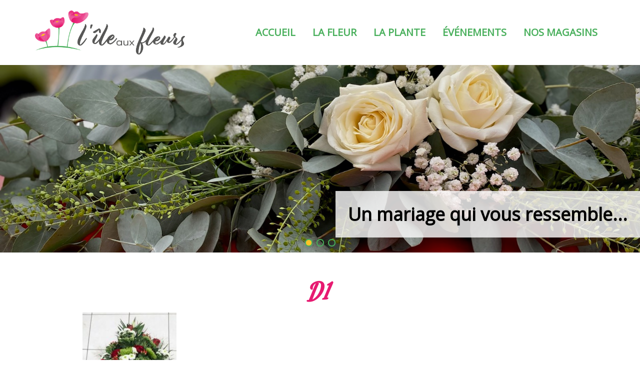

--- FILE ---
content_type: text/html; charset=UTF-8
request_url: https://ileauxfleurs.fr/deuil/d1/
body_size: 7658
content:
<!DOCTYPE html>
<!--[if lt IE 7]>      <html class="no-js lt-ie9 lt-ie8 lt-ie7"> <![endif]-->
<!--[if IE 7]>         <html class="no-js lt-ie9 lt-ie8"> <![endif]-->
<!--[if IE 8]>         <html class="no-js lt-ie9"> <![endif]-->
<!--[if gt IE 8]><!--> <html class="no-js"> <!--<![endif]-->
<head>
	<meta charset="utf-8">
	<meta http-equiv="X-UA-Compatible" content="IE=edge,chrome=1">
	<meta name="viewport" content="width=device-width, initial-scale=1">

	<!--[if lt IE 9]>
	<script src="https://oss.maxcdn.com/libs/html5shiv/3.7.0/html5shiv.js"></script>
	<![endif]-->

	<!-- Google Analytics -->
	<script>
		(function(i,s,o,g,r,a,m){i['GoogleAnalyticsObject']=r;i[r]=i[r]||function(){
				(i[r].q=i[r].q||[]).push(arguments)},i[r].l=1*new Date();a=s.createElement(o),
			m=s.getElementsByTagName(o)[0];a.async=1;a.src=g;m.parentNode.insertBefore(a,m)
		})(window,document,'script','//www.google-analytics.com/analytics.js','ga');

		ga('create', '', 'auto');
		ga('send', 'pageview');
	</script>

	<meta name='robots' content='index, follow, max-image-preview:large, max-snippet:-1, max-video-preview:-1' />
	<style>img:is([sizes="auto" i], [sizes^="auto," i]) { contain-intrinsic-size: 3000px 1500px }</style>
	
	<!-- This site is optimized with the Yoast SEO plugin v26.5 - https://yoast.com/wordpress/plugins/seo/ -->
	<title>D1 - L&#039;ile aux fleurs</title>
	<link rel="canonical" href="https://ileauxfleurs.fr/deuil/d1/" />
	<meta property="og:locale" content="fr_FR" />
	<meta property="og:type" content="article" />
	<meta property="og:title" content="D1 - L&#039;ile aux fleurs" />
	<meta property="og:description" content="Gerbe piquée" />
	<meta property="og:url" content="https://ileauxfleurs.fr/deuil/d1/" />
	<meta property="og:site_name" content="L&#039;ile aux fleurs" />
	<meta property="article:modified_time" content="2022-08-08T13:21:11+00:00" />
	<meta property="og:image" content="https://ileauxfleurs.fr/deuil/d1" />
	<meta property="og:image:width" content="450" />
	<meta property="og:image:height" content="720" />
	<meta property="og:image:type" content="image/jpeg" />
	<meta name="twitter:card" content="summary_large_image" />
	<script type="application/ld+json" class="yoast-schema-graph">{"@context":"https://schema.org","@graph":[{"@type":"WebPage","@id":"https://ileauxfleurs.fr/deuil/d1/","url":"https://ileauxfleurs.fr/deuil/d1/","name":"D1 - L&#039;ile aux fleurs","isPartOf":{"@id":"https://ileauxfleurs.fr/#website"},"primaryImageOfPage":{"@id":"https://ileauxfleurs.fr/deuil/d1/#primaryimage"},"image":{"@id":"https://ileauxfleurs.fr/deuil/d1/#primaryimage"},"thumbnailUrl":"https://ileauxfleurs.fr/wp-content/uploads/2022/08/D1-e1659964846966.jpg","datePublished":"2022-08-08T13:20:09+00:00","dateModified":"2022-08-08T13:21:11+00:00","breadcrumb":{"@id":"https://ileauxfleurs.fr/deuil/d1/#breadcrumb"},"inLanguage":"fr-FR","potentialAction":[{"@type":"ReadAction","target":["https://ileauxfleurs.fr/deuil/d1/"]}]},{"@type":"ImageObject","inLanguage":"fr-FR","@id":"https://ileauxfleurs.fr/deuil/d1/#primaryimage","url":"https://ileauxfleurs.fr/wp-content/uploads/2022/08/D1-e1659964846966.jpg","contentUrl":"https://ileauxfleurs.fr/wp-content/uploads/2022/08/D1-e1659964846966.jpg","width":450,"height":720,"caption":"Gerbe piquée"},{"@type":"BreadcrumbList","@id":"https://ileauxfleurs.fr/deuil/d1/#breadcrumb","itemListElement":[{"@type":"ListItem","position":1,"name":"Accueil","item":"https://ileauxfleurs.fr/"},{"@type":"ListItem","position":2,"name":"Deuil","item":"https://ileauxfleurs.fr/deuil/"},{"@type":"ListItem","position":3,"name":"D1"}]},{"@type":"WebSite","@id":"https://ileauxfleurs.fr/#website","url":"https://ileauxfleurs.fr/","name":"L&#039;ile aux fleurs","description":"Fleuriste ","potentialAction":[{"@type":"SearchAction","target":{"@type":"EntryPoint","urlTemplate":"https://ileauxfleurs.fr/?s={search_term_string}"},"query-input":{"@type":"PropertyValueSpecification","valueRequired":true,"valueName":"search_term_string"}}],"inLanguage":"fr-FR"}]}</script>
	<!-- / Yoast SEO plugin. -->


<link rel='dns-prefetch' href='//maps.googleapis.com' />
<link rel='dns-prefetch' href='//maxcdn.bootstrapcdn.com' />
<link rel="alternate" type="application/rss+xml" title="L&#039;ile aux fleurs &raquo; D1 Flux des commentaires" href="https://ileauxfleurs.fr/deuil/d1/feed/" />
<script type="text/javascript">
/* <![CDATA[ */
window._wpemojiSettings = {"baseUrl":"https:\/\/s.w.org\/images\/core\/emoji\/16.0.1\/72x72\/","ext":".png","svgUrl":"https:\/\/s.w.org\/images\/core\/emoji\/16.0.1\/svg\/","svgExt":".svg","source":{"concatemoji":"https:\/\/ileauxfleurs.fr\/wp-includes\/js\/wp-emoji-release.min.js?ver=c71fcf2a871729554c15be5c980d7876"}};
/*! This file is auto-generated */
!function(s,n){var o,i,e;function c(e){try{var t={supportTests:e,timestamp:(new Date).valueOf()};sessionStorage.setItem(o,JSON.stringify(t))}catch(e){}}function p(e,t,n){e.clearRect(0,0,e.canvas.width,e.canvas.height),e.fillText(t,0,0);var t=new Uint32Array(e.getImageData(0,0,e.canvas.width,e.canvas.height).data),a=(e.clearRect(0,0,e.canvas.width,e.canvas.height),e.fillText(n,0,0),new Uint32Array(e.getImageData(0,0,e.canvas.width,e.canvas.height).data));return t.every(function(e,t){return e===a[t]})}function u(e,t){e.clearRect(0,0,e.canvas.width,e.canvas.height),e.fillText(t,0,0);for(var n=e.getImageData(16,16,1,1),a=0;a<n.data.length;a++)if(0!==n.data[a])return!1;return!0}function f(e,t,n,a){switch(t){case"flag":return n(e,"\ud83c\udff3\ufe0f\u200d\u26a7\ufe0f","\ud83c\udff3\ufe0f\u200b\u26a7\ufe0f")?!1:!n(e,"\ud83c\udde8\ud83c\uddf6","\ud83c\udde8\u200b\ud83c\uddf6")&&!n(e,"\ud83c\udff4\udb40\udc67\udb40\udc62\udb40\udc65\udb40\udc6e\udb40\udc67\udb40\udc7f","\ud83c\udff4\u200b\udb40\udc67\u200b\udb40\udc62\u200b\udb40\udc65\u200b\udb40\udc6e\u200b\udb40\udc67\u200b\udb40\udc7f");case"emoji":return!a(e,"\ud83e\udedf")}return!1}function g(e,t,n,a){var r="undefined"!=typeof WorkerGlobalScope&&self instanceof WorkerGlobalScope?new OffscreenCanvas(300,150):s.createElement("canvas"),o=r.getContext("2d",{willReadFrequently:!0}),i=(o.textBaseline="top",o.font="600 32px Arial",{});return e.forEach(function(e){i[e]=t(o,e,n,a)}),i}function t(e){var t=s.createElement("script");t.src=e,t.defer=!0,s.head.appendChild(t)}"undefined"!=typeof Promise&&(o="wpEmojiSettingsSupports",i=["flag","emoji"],n.supports={everything:!0,everythingExceptFlag:!0},e=new Promise(function(e){s.addEventListener("DOMContentLoaded",e,{once:!0})}),new Promise(function(t){var n=function(){try{var e=JSON.parse(sessionStorage.getItem(o));if("object"==typeof e&&"number"==typeof e.timestamp&&(new Date).valueOf()<e.timestamp+604800&&"object"==typeof e.supportTests)return e.supportTests}catch(e){}return null}();if(!n){if("undefined"!=typeof Worker&&"undefined"!=typeof OffscreenCanvas&&"undefined"!=typeof URL&&URL.createObjectURL&&"undefined"!=typeof Blob)try{var e="postMessage("+g.toString()+"("+[JSON.stringify(i),f.toString(),p.toString(),u.toString()].join(",")+"));",a=new Blob([e],{type:"text/javascript"}),r=new Worker(URL.createObjectURL(a),{name:"wpTestEmojiSupports"});return void(r.onmessage=function(e){c(n=e.data),r.terminate(),t(n)})}catch(e){}c(n=g(i,f,p,u))}t(n)}).then(function(e){for(var t in e)n.supports[t]=e[t],n.supports.everything=n.supports.everything&&n.supports[t],"flag"!==t&&(n.supports.everythingExceptFlag=n.supports.everythingExceptFlag&&n.supports[t]);n.supports.everythingExceptFlag=n.supports.everythingExceptFlag&&!n.supports.flag,n.DOMReady=!1,n.readyCallback=function(){n.DOMReady=!0}}).then(function(){return e}).then(function(){var e;n.supports.everything||(n.readyCallback(),(e=n.source||{}).concatemoji?t(e.concatemoji):e.wpemoji&&e.twemoji&&(t(e.twemoji),t(e.wpemoji)))}))}((window,document),window._wpemojiSettings);
/* ]]> */
</script>
<link rel='stylesheet' id='sbi_styles-css' href='https://ileauxfleurs.fr/wp-content/plugins/instagram-feed/css/sbi-styles.min.css?ver=6.10.0' type='text/css' media='all' />
<style id='wp-emoji-styles-inline-css' type='text/css'>

	img.wp-smiley, img.emoji {
		display: inline !important;
		border: none !important;
		box-shadow: none !important;
		height: 1em !important;
		width: 1em !important;
		margin: 0 0.07em !important;
		vertical-align: -0.1em !important;
		background: none !important;
		padding: 0 !important;
	}
</style>
<link rel='stylesheet' id='wp-block-library-css' href='https://ileauxfleurs.fr/wp-includes/css/dist/block-library/style.min.css?ver=c71fcf2a871729554c15be5c980d7876' type='text/css' media='all' />
<style id='classic-theme-styles-inline-css' type='text/css'>
/*! This file is auto-generated */
.wp-block-button__link{color:#fff;background-color:#32373c;border-radius:9999px;box-shadow:none;text-decoration:none;padding:calc(.667em + 2px) calc(1.333em + 2px);font-size:1.125em}.wp-block-file__button{background:#32373c;color:#fff;text-decoration:none}
</style>
<style id='global-styles-inline-css' type='text/css'>
:root{--wp--preset--aspect-ratio--square: 1;--wp--preset--aspect-ratio--4-3: 4/3;--wp--preset--aspect-ratio--3-4: 3/4;--wp--preset--aspect-ratio--3-2: 3/2;--wp--preset--aspect-ratio--2-3: 2/3;--wp--preset--aspect-ratio--16-9: 16/9;--wp--preset--aspect-ratio--9-16: 9/16;--wp--preset--color--black: #000000;--wp--preset--color--cyan-bluish-gray: #abb8c3;--wp--preset--color--white: #ffffff;--wp--preset--color--pale-pink: #f78da7;--wp--preset--color--vivid-red: #cf2e2e;--wp--preset--color--luminous-vivid-orange: #ff6900;--wp--preset--color--luminous-vivid-amber: #fcb900;--wp--preset--color--light-green-cyan: #7bdcb5;--wp--preset--color--vivid-green-cyan: #00d084;--wp--preset--color--pale-cyan-blue: #8ed1fc;--wp--preset--color--vivid-cyan-blue: #0693e3;--wp--preset--color--vivid-purple: #9b51e0;--wp--preset--gradient--vivid-cyan-blue-to-vivid-purple: linear-gradient(135deg,rgba(6,147,227,1) 0%,rgb(155,81,224) 100%);--wp--preset--gradient--light-green-cyan-to-vivid-green-cyan: linear-gradient(135deg,rgb(122,220,180) 0%,rgb(0,208,130) 100%);--wp--preset--gradient--luminous-vivid-amber-to-luminous-vivid-orange: linear-gradient(135deg,rgba(252,185,0,1) 0%,rgba(255,105,0,1) 100%);--wp--preset--gradient--luminous-vivid-orange-to-vivid-red: linear-gradient(135deg,rgba(255,105,0,1) 0%,rgb(207,46,46) 100%);--wp--preset--gradient--very-light-gray-to-cyan-bluish-gray: linear-gradient(135deg,rgb(238,238,238) 0%,rgb(169,184,195) 100%);--wp--preset--gradient--cool-to-warm-spectrum: linear-gradient(135deg,rgb(74,234,220) 0%,rgb(151,120,209) 20%,rgb(207,42,186) 40%,rgb(238,44,130) 60%,rgb(251,105,98) 80%,rgb(254,248,76) 100%);--wp--preset--gradient--blush-light-purple: linear-gradient(135deg,rgb(255,206,236) 0%,rgb(152,150,240) 100%);--wp--preset--gradient--blush-bordeaux: linear-gradient(135deg,rgb(254,205,165) 0%,rgb(254,45,45) 50%,rgb(107,0,62) 100%);--wp--preset--gradient--luminous-dusk: linear-gradient(135deg,rgb(255,203,112) 0%,rgb(199,81,192) 50%,rgb(65,88,208) 100%);--wp--preset--gradient--pale-ocean: linear-gradient(135deg,rgb(255,245,203) 0%,rgb(182,227,212) 50%,rgb(51,167,181) 100%);--wp--preset--gradient--electric-grass: linear-gradient(135deg,rgb(202,248,128) 0%,rgb(113,206,126) 100%);--wp--preset--gradient--midnight: linear-gradient(135deg,rgb(2,3,129) 0%,rgb(40,116,252) 100%);--wp--preset--font-size--small: 13px;--wp--preset--font-size--medium: 20px;--wp--preset--font-size--large: 36px;--wp--preset--font-size--x-large: 42px;--wp--preset--spacing--20: 0.44rem;--wp--preset--spacing--30: 0.67rem;--wp--preset--spacing--40: 1rem;--wp--preset--spacing--50: 1.5rem;--wp--preset--spacing--60: 2.25rem;--wp--preset--spacing--70: 3.38rem;--wp--preset--spacing--80: 5.06rem;--wp--preset--shadow--natural: 6px 6px 9px rgba(0, 0, 0, 0.2);--wp--preset--shadow--deep: 12px 12px 50px rgba(0, 0, 0, 0.4);--wp--preset--shadow--sharp: 6px 6px 0px rgba(0, 0, 0, 0.2);--wp--preset--shadow--outlined: 6px 6px 0px -3px rgba(255, 255, 255, 1), 6px 6px rgba(0, 0, 0, 1);--wp--preset--shadow--crisp: 6px 6px 0px rgba(0, 0, 0, 1);}:where(.is-layout-flex){gap: 0.5em;}:where(.is-layout-grid){gap: 0.5em;}body .is-layout-flex{display: flex;}.is-layout-flex{flex-wrap: wrap;align-items: center;}.is-layout-flex > :is(*, div){margin: 0;}body .is-layout-grid{display: grid;}.is-layout-grid > :is(*, div){margin: 0;}:where(.wp-block-columns.is-layout-flex){gap: 2em;}:where(.wp-block-columns.is-layout-grid){gap: 2em;}:where(.wp-block-post-template.is-layout-flex){gap: 1.25em;}:where(.wp-block-post-template.is-layout-grid){gap: 1.25em;}.has-black-color{color: var(--wp--preset--color--black) !important;}.has-cyan-bluish-gray-color{color: var(--wp--preset--color--cyan-bluish-gray) !important;}.has-white-color{color: var(--wp--preset--color--white) !important;}.has-pale-pink-color{color: var(--wp--preset--color--pale-pink) !important;}.has-vivid-red-color{color: var(--wp--preset--color--vivid-red) !important;}.has-luminous-vivid-orange-color{color: var(--wp--preset--color--luminous-vivid-orange) !important;}.has-luminous-vivid-amber-color{color: var(--wp--preset--color--luminous-vivid-amber) !important;}.has-light-green-cyan-color{color: var(--wp--preset--color--light-green-cyan) !important;}.has-vivid-green-cyan-color{color: var(--wp--preset--color--vivid-green-cyan) !important;}.has-pale-cyan-blue-color{color: var(--wp--preset--color--pale-cyan-blue) !important;}.has-vivid-cyan-blue-color{color: var(--wp--preset--color--vivid-cyan-blue) !important;}.has-vivid-purple-color{color: var(--wp--preset--color--vivid-purple) !important;}.has-black-background-color{background-color: var(--wp--preset--color--black) !important;}.has-cyan-bluish-gray-background-color{background-color: var(--wp--preset--color--cyan-bluish-gray) !important;}.has-white-background-color{background-color: var(--wp--preset--color--white) !important;}.has-pale-pink-background-color{background-color: var(--wp--preset--color--pale-pink) !important;}.has-vivid-red-background-color{background-color: var(--wp--preset--color--vivid-red) !important;}.has-luminous-vivid-orange-background-color{background-color: var(--wp--preset--color--luminous-vivid-orange) !important;}.has-luminous-vivid-amber-background-color{background-color: var(--wp--preset--color--luminous-vivid-amber) !important;}.has-light-green-cyan-background-color{background-color: var(--wp--preset--color--light-green-cyan) !important;}.has-vivid-green-cyan-background-color{background-color: var(--wp--preset--color--vivid-green-cyan) !important;}.has-pale-cyan-blue-background-color{background-color: var(--wp--preset--color--pale-cyan-blue) !important;}.has-vivid-cyan-blue-background-color{background-color: var(--wp--preset--color--vivid-cyan-blue) !important;}.has-vivid-purple-background-color{background-color: var(--wp--preset--color--vivid-purple) !important;}.has-black-border-color{border-color: var(--wp--preset--color--black) !important;}.has-cyan-bluish-gray-border-color{border-color: var(--wp--preset--color--cyan-bluish-gray) !important;}.has-white-border-color{border-color: var(--wp--preset--color--white) !important;}.has-pale-pink-border-color{border-color: var(--wp--preset--color--pale-pink) !important;}.has-vivid-red-border-color{border-color: var(--wp--preset--color--vivid-red) !important;}.has-luminous-vivid-orange-border-color{border-color: var(--wp--preset--color--luminous-vivid-orange) !important;}.has-luminous-vivid-amber-border-color{border-color: var(--wp--preset--color--luminous-vivid-amber) !important;}.has-light-green-cyan-border-color{border-color: var(--wp--preset--color--light-green-cyan) !important;}.has-vivid-green-cyan-border-color{border-color: var(--wp--preset--color--vivid-green-cyan) !important;}.has-pale-cyan-blue-border-color{border-color: var(--wp--preset--color--pale-cyan-blue) !important;}.has-vivid-cyan-blue-border-color{border-color: var(--wp--preset--color--vivid-cyan-blue) !important;}.has-vivid-purple-border-color{border-color: var(--wp--preset--color--vivid-purple) !important;}.has-vivid-cyan-blue-to-vivid-purple-gradient-background{background: var(--wp--preset--gradient--vivid-cyan-blue-to-vivid-purple) !important;}.has-light-green-cyan-to-vivid-green-cyan-gradient-background{background: var(--wp--preset--gradient--light-green-cyan-to-vivid-green-cyan) !important;}.has-luminous-vivid-amber-to-luminous-vivid-orange-gradient-background{background: var(--wp--preset--gradient--luminous-vivid-amber-to-luminous-vivid-orange) !important;}.has-luminous-vivid-orange-to-vivid-red-gradient-background{background: var(--wp--preset--gradient--luminous-vivid-orange-to-vivid-red) !important;}.has-very-light-gray-to-cyan-bluish-gray-gradient-background{background: var(--wp--preset--gradient--very-light-gray-to-cyan-bluish-gray) !important;}.has-cool-to-warm-spectrum-gradient-background{background: var(--wp--preset--gradient--cool-to-warm-spectrum) !important;}.has-blush-light-purple-gradient-background{background: var(--wp--preset--gradient--blush-light-purple) !important;}.has-blush-bordeaux-gradient-background{background: var(--wp--preset--gradient--blush-bordeaux) !important;}.has-luminous-dusk-gradient-background{background: var(--wp--preset--gradient--luminous-dusk) !important;}.has-pale-ocean-gradient-background{background: var(--wp--preset--gradient--pale-ocean) !important;}.has-electric-grass-gradient-background{background: var(--wp--preset--gradient--electric-grass) !important;}.has-midnight-gradient-background{background: var(--wp--preset--gradient--midnight) !important;}.has-small-font-size{font-size: var(--wp--preset--font-size--small) !important;}.has-medium-font-size{font-size: var(--wp--preset--font-size--medium) !important;}.has-large-font-size{font-size: var(--wp--preset--font-size--large) !important;}.has-x-large-font-size{font-size: var(--wp--preset--font-size--x-large) !important;}
:where(.wp-block-post-template.is-layout-flex){gap: 1.25em;}:where(.wp-block-post-template.is-layout-grid){gap: 1.25em;}
:where(.wp-block-columns.is-layout-flex){gap: 2em;}:where(.wp-block-columns.is-layout-grid){gap: 2em;}
:root :where(.wp-block-pullquote){font-size: 1.5em;line-height: 1.6;}
</style>
<link rel='stylesheet' id='ctf_styles-css' href='https://ileauxfleurs.fr/wp-content/plugins/custom-twitter-feeds/css/ctf-styles.min.css?ver=2.3.1' type='text/css' media='all' />
<link rel='stylesheet' id='responsive-lightbox-nivo_lightbox-css-css' href='https://ileauxfleurs.fr/wp-content/plugins/responsive-lightbox-lite/assets/nivo-lightbox/nivo-lightbox.css?ver=c71fcf2a871729554c15be5c980d7876' type='text/css' media='all' />
<link rel='stylesheet' id='responsive-lightbox-nivo_lightbox-css-d-css' href='https://ileauxfleurs.fr/wp-content/plugins/responsive-lightbox-lite/assets/nivo-lightbox/themes/default/default.css?ver=c71fcf2a871729554c15be5c980d7876' type='text/css' media='all' />
<link rel='stylesheet' id='cff-css' href='https://ileauxfleurs.fr/wp-content/plugins/custom-facebook-feed/assets/css/cff-style.min.css?ver=4.3.4' type='text/css' media='all' />
<link rel='stylesheet' id='sb-font-awesome-css' href='https://maxcdn.bootstrapcdn.com/font-awesome/4.7.0/css/font-awesome.min.css?ver=c71fcf2a871729554c15be5c980d7876' type='text/css' media='all' />
<link rel='stylesheet' id='override-css' href='https://ileauxfleurs.fr/wp-content/themes/aka_theme/css/override.css?ver=1.0.5' type='text/css' media='all' />
<link rel='stylesheet' id='main-css' href='https://ileauxfleurs.fr/wp-content/themes/aka_theme/css/main.css?ver=1.0.5' type='text/css' media='all' />
<script type="text/javascript" src="https://ileauxfleurs.fr/wp-includes/js/tinymce/tinymce.min.js?ver=49110-20250317-tadv-5900" id="wp-tinymce-root-js"></script>
<script type="text/javascript" src="https://ileauxfleurs.fr/wp-includes/js/tinymce/plugins/compat3x/plugin.min.js?ver=49110-20250317-tadv-5900" id="wp-tinymce-js"></script>
<script type="text/javascript" src="https://ileauxfleurs.fr/wp-includes/js/jquery/jquery.min.js?ver=3.7.1" id="jquery-core-js"></script>
<script type="text/javascript" src="https://ileauxfleurs.fr/wp-includes/js/jquery/jquery-migrate.min.js?ver=3.4.1" id="jquery-migrate-js"></script>
<script type="text/javascript" src="https://ileauxfleurs.fr/wp-content/plugins/responsive-lightbox-lite/assets/nivo-lightbox/nivo-lightbox.min.js?ver=c71fcf2a871729554c15be5c980d7876" id="responsive-lightbox-nivo_lightbox-js"></script>
<script type="text/javascript" id="responsive-lightbox-lite-script-js-extra">
/* <![CDATA[ */
var rllArgs = {"script":"nivo_lightbox","selector":"lightbox","custom_events":""};
/* ]]> */
</script>
<script type="text/javascript" src="https://ileauxfleurs.fr/wp-content/plugins/responsive-lightbox-lite/assets/inc/script.js?ver=c71fcf2a871729554c15be5c980d7876" id="responsive-lightbox-lite-script-js"></script>
<link rel="https://api.w.org/" href="https://ileauxfleurs.fr/wp-json/" /><link rel="alternate" title="JSON" type="application/json" href="https://ileauxfleurs.fr/wp-json/wp/v2/media/2877" />
<link rel='shortlink' href='https://ileauxfleurs.fr/?p=2877' />
<link rel="alternate" title="oEmbed (JSON)" type="application/json+oembed" href="https://ileauxfleurs.fr/wp-json/oembed/1.0/embed?url=https%3A%2F%2Fileauxfleurs.fr%2Fdeuil%2Fd1%2F" />
<link rel="alternate" title="oEmbed (XML)" type="text/xml+oembed" href="https://ileauxfleurs.fr/wp-json/oembed/1.0/embed?url=https%3A%2F%2Fileauxfleurs.fr%2Fdeuil%2Fd1%2F&#038;format=xml" />
<script type="text/javascript">
(function(url){
	if(/(?:Chrome\/26\.0\.1410\.63 Safari\/537\.31|WordfenceTestMonBot)/.test(navigator.userAgent)){ return; }
	var addEvent = function(evt, handler) {
		if (window.addEventListener) {
			document.addEventListener(evt, handler, false);
		} else if (window.attachEvent) {
			document.attachEvent('on' + evt, handler);
		}
	};
	var removeEvent = function(evt, handler) {
		if (window.removeEventListener) {
			document.removeEventListener(evt, handler, false);
		} else if (window.detachEvent) {
			document.detachEvent('on' + evt, handler);
		}
	};
	var evts = 'contextmenu dblclick drag dragend dragenter dragleave dragover dragstart drop keydown keypress keyup mousedown mousemove mouseout mouseover mouseup mousewheel scroll'.split(' ');
	var logHuman = function() {
		if (window.wfLogHumanRan) { return; }
		window.wfLogHumanRan = true;
		var wfscr = document.createElement('script');
		wfscr.type = 'text/javascript';
		wfscr.async = true;
		wfscr.src = url + '&r=' + Math.random();
		(document.getElementsByTagName('head')[0]||document.getElementsByTagName('body')[0]).appendChild(wfscr);
		for (var i = 0; i < evts.length; i++) {
			removeEvent(evts[i], logHuman);
		}
	};
	for (var i = 0; i < evts.length; i++) {
		addEvent(evts[i], logHuman);
	}
})('//ileauxfleurs.fr/?wordfence_lh=1&hid=3728E0BEDE402E6B907041DB01F502A1');
</script><link rel="icon" href="https://ileauxfleurs.fr/wp-content/uploads/2019/04/cropped-coquelicot-e1554211170636-32x32.png" sizes="32x32" />
<link rel="icon" href="https://ileauxfleurs.fr/wp-content/uploads/2019/04/cropped-coquelicot-e1554211170636-192x192.png" sizes="192x192" />
<link rel="apple-touch-icon" href="https://ileauxfleurs.fr/wp-content/uploads/2019/04/cropped-coquelicot-e1554211170636-180x180.png" />
<meta name="msapplication-TileImage" content="https://ileauxfleurs.fr/wp-content/uploads/2019/04/cropped-coquelicot-e1554211170636-270x270.png" />
</head>

<body data-rsssl=1 >
    <header class="header">
        <div class="container">
            <a href="https://ileauxfleurs.fr" class="logo">
                <img width="300" src="https://ileauxfleurs.fr/wp-content/themes/aka_theme/images/logo_white.png" alt="logo l'ile aux fleurs">
            </a>
            <ul id="menu-menu-principal" class="menu"><li id="menu-item-8" class="menu-item menu-item-type-post_type menu-item-object-page menu-item-home menu-item-8"><a href="https://ileauxfleurs.fr/">Accueil</a></li>
<li id="menu-item-66" class="menu-item menu-item-type-post_type menu-item-object-page menu-item-66"><a href="https://ileauxfleurs.fr/la-fleur/">La fleur</a></li>
<li id="menu-item-354" class="menu-item menu-item-type-post_type menu-item-object-page menu-item-354"><a href="https://ileauxfleurs.fr/la-plante/">La plante</a></li>
<li id="menu-item-419" class="menu-item menu-item-type-post_type menu-item-object-page menu-item-has-children menu-item-419"><a href="https://ileauxfleurs.fr/evenements/">Événements</a>
<ul/ class="dl-submenu" />
	<li id="menu-item-147" class="menu-item menu-item-type-post_type menu-item-object-page menu-item-147"><a href="https://ileauxfleurs.fr/deuil/">Deuil</a></li>
	<li id="menu-item-356" class="menu-item menu-item-type-post_type menu-item-object-page menu-item-356"><a href="https://ileauxfleurs.fr/fetes/">Fêtes</a></li>
	<li id="menu-item-144" class="menu-item menu-item-type-post_type menu-item-object-page menu-item-144"><a href="https://ileauxfleurs.fr/mariage/">Mariage</a></li>
</ul>
</li>
<li id="menu-item-52" class="menu-item menu-item-type-post_type menu-item-object-page menu-item-52"><a href="https://ileauxfleurs.fr/nos-magasins/">Nos magasins</a></li>
</ul>            <div id="dl-menu" class="dl-menuwrapper">
                <button class="dl-trigger">Open Menu</button>
                <ul id="menu-menu-principal-1" class="dl-menu"><li class="menu-item menu-item-type-post_type menu-item-object-page menu-item-home menu-item-8"><a href="https://ileauxfleurs.fr/">Accueil</a></li>
<li class="menu-item menu-item-type-post_type menu-item-object-page menu-item-66"><a href="https://ileauxfleurs.fr/la-fleur/">La fleur</a></li>
<li class="menu-item menu-item-type-post_type menu-item-object-page menu-item-354"><a href="https://ileauxfleurs.fr/la-plante/">La plante</a></li>
<li class="menu-item menu-item-type-post_type menu-item-object-page menu-item-has-children menu-item-419"><a href="https://ileauxfleurs.fr/evenements/">Événements</a>
<ul/ class="dl-submenu" />
	<li class="menu-item menu-item-type-post_type menu-item-object-page menu-item-147"><a href="https://ileauxfleurs.fr/deuil/">Deuil</a></li>
	<li class="menu-item menu-item-type-post_type menu-item-object-page menu-item-356"><a href="https://ileauxfleurs.fr/fetes/">Fêtes</a></li>
	<li class="menu-item menu-item-type-post_type menu-item-object-page menu-item-144"><a href="https://ileauxfleurs.fr/mariage/">Mariage</a></li>
</ul>
</li>
<li class="menu-item menu-item-type-post_type menu-item-object-page menu-item-52"><a href="https://ileauxfleurs.fr/nos-magasins/">Nos magasins</a></li>
</ul>            </div>
        </div>
    </header>
    <section class="home-banniere animated fadeIn">
                    <div class="item" style="position:relative; background-image: url('https://ileauxfleurs.fr/wp-content/uploads/2022/07/IMG_69531.jpg');">
                <a style="position:absolute;top:0;right:0;bottom:0;left:0;z-index:2;" href="https://ileauxfleurs.fr/mariage/"></a>                <div class="banniere-content">
                    <p>Un mariage qui vous ressemble...</p>                </div>
          
            </div>
                        <div class="item" style="position:relative; background-image: url('https://ileauxfleurs.fr/wp-content/uploads/2022/07/20220728_101202-rotated.jpg');">
                <a style="position:absolute;top:0;right:0;bottom:0;left:0;z-index:2;" href="https://ileauxfleurs.fr/la-fleur/"></a>                <div class="banniere-content">
                    <p>Découvrez nos créations florales !</p>                </div>
          
            </div>
                        <div class="item" style="position:relative; background-image: url('https://ileauxfleurs.fr/wp-content/uploads/2016/08/20160630_160119_resized_1.jpg');">
                <a style="position:absolute;top:0;right:0;bottom:0;left:0;z-index:2;" href="https://ileauxfleurs.fr/la-plante/"></a>                <div class="banniere-content">
                    <p>Découvrez nos compositions végétales !</p>                </div>
          
            </div>
                </section>
<section class="home-intro container-fluid page">
    <div class="container">
        <div class="col-md-10 col-md-offset-1">
            <h1 class="mervale">D1</h1>
            <div class="row">
                <p class="attachment"><a href='https://ileauxfleurs.fr/wp-content/uploads/2022/08/D1-e1659964846966.jpg' rel="lightbox[gallery-0] lightbox-0"><img fetchpriority="high" decoding="async" width="188" height="300" src="https://ileauxfleurs.fr/wp-content/uploads/2022/08/D1-e1659964846966-188x300.jpg" class="attachment-medium size-medium" alt="l&#039;ile aux fleurs fleuriste roncq marquette-lez-lille avelin" srcset="https://ileauxfleurs.fr/wp-content/uploads/2022/08/D1-e1659964846966-188x300.jpg 188w, https://ileauxfleurs.fr/wp-content/uploads/2022/08/D1-e1659964846966.jpg 450w" sizes="(max-width: 188px) 100vw, 188px" /></a></p>
            </div>
        </div>
    </div>
</section>
<footer class="footer container-fluid bg-grey">
    <div class="container">
        <div class="col-md-3">
            <a href="index.php" class="logo">
                <img src="https://ileauxfleurs.fr/wp-content/themes/aka_theme/images/logooff.png" alt="">
            </a>
           <!-- <h3 class="hidden-xs">Partenaire :</h3>
            <a class="hidden-xs" href="http://www.florajet.com">
                <img width="70" src="/images/florajet.png" alt="logo florajet">
            </a>-->
        </div>
        <div class="col-md-9">
            <ul id="menu-menu-footer" class="menu"><li id="menu-item-225" class="menu-item menu-item-type-post_type menu-item-object-page menu-item-225"><a href="https://ileauxfleurs.fr/la-fleur/">La fleur</a></li>
<li id="menu-item-222" class="menu-item menu-item-type-post_type menu-item-object-page menu-item-222"><a href="https://ileauxfleurs.fr/la-plante/">La plante</a></li>
<li id="menu-item-2832" class="menu-item menu-item-type-post_type menu-item-object-page menu-item-2832"><a href="https://ileauxfleurs.fr/mariage/">Mariage</a></li>
<li id="menu-item-2833" class="menu-item menu-item-type-post_type menu-item-object-page menu-item-2833"><a href="https://ileauxfleurs.fr/deuil/">Deuil</a></li>
<li id="menu-item-406" class="menu-item menu-item-type-post_type menu-item-object-page menu-item-406"><a href="https://ileauxfleurs.fr/mentions-legales/">Mentions légales</a></li>
</ul>        </div>
    </div>
</footer>

    <script type="speculationrules">
{"prefetch":[{"source":"document","where":{"and":[{"href_matches":"\/*"},{"not":{"href_matches":["\/wp-*.php","\/wp-admin\/*","\/wp-content\/uploads\/*","\/wp-content\/*","\/wp-content\/plugins\/*","\/wp-content\/themes\/aka_theme\/*","\/*\\?(.+)"]}},{"not":{"selector_matches":"a[rel~=\"nofollow\"]"}},{"not":{"selector_matches":".no-prefetch, .no-prefetch a"}}]},"eagerness":"conservative"}]}
</script>
<!-- Custom Facebook Feed JS -->
<script type="text/javascript">var cffajaxurl = "https://ileauxfleurs.fr/wp-admin/admin-ajax.php";
var cfflinkhashtags = "true";
</script>
<!-- YouTube Feeds JS -->
<script type="text/javascript">

</script>
<!-- Instagram Feed JS -->
<script type="text/javascript">
var sbiajaxurl = "https://ileauxfleurs.fr/wp-admin/admin-ajax.php";
</script>
<script type="text/javascript" src="https://ileauxfleurs.fr/wp-content/plugins/custom-facebook-feed/assets/js/cff-scripts.min.js?ver=4.3.4" id="cffscripts-js"></script>
<script type="text/javascript" src="https://maps.googleapis.com/maps/api/js?key=AIzaSyC-_ONlSn5if5gT26X-EGdBXWJW6rPUTNk%09&amp;ver=1.0.0" id="googlemap-js"></script>
<script type="text/javascript" src="https://ileauxfleurs.fr/wp-content/themes/aka_theme/js/app.js?ver=1.0.0" id="app-js"></script>

    </body>
</html>




<!--
Performance optimized by W3 Total Cache. Learn more: https://www.boldgrid.com/w3-total-cache/?utm_source=w3tc&utm_medium=footer_comment&utm_campaign=free_plugin


Served from: ileauxfleurs.fr @ 2025-12-23 13:36:37 by W3 Total Cache
-->

--- FILE ---
content_type: text/css
request_url: https://ileauxfleurs.fr/wp-content/themes/aka_theme/css/override.css?ver=1.0.5
body_size: 429
content:
@font-face {
     font-family: 'Mervale';
     src: local('Mervale'),
     url('./fonts/mervale.ttf') format('truetype');
     font-weight: 400;
     font-style: normal;
     font-display: swap;
}
.grey{
     color: #575756;
}
.bg-grey{
      background-color: #575756;
 }
.mervale{
     font-family: 'Mervale';
     letter-spacing: 2px;
}

.slick-slide img{
     height: 200px !important;
     object-fit: cover;
}

.header .container{
     display: flex;
     justify-content: space-between;
     align-items: center;
     height: 130px;
}
.header .container:before,
.header .container:after{
     content:'';
     display: none;
}

.header .logo{
     display: block;
     max-width: 75%;
     width: 300px;
}
.header .logo img{
     display: block;
     width: 100%;
     height: auto;
}

.home-banniere .banniere-content p{
     font-size:36px;
     font-weight:700;
     line-height: 1.2;
}

@media only screen and (max-width: 600px){
     .gallery .gallery-item{
          width: 50% !important;
     }
     .home-banniere .banniere-content p{
          font-size:24px;
     }
}
@media only screen and (max-width: 992px){
     .gallery .gallery-item{
          width: 33% !important;
     }
}

.sow-carousel-item.slick-slide{
     margin-bottom: 15px !important;
}
.sow-carousel-container {
     margin-bottom: 20px;
}